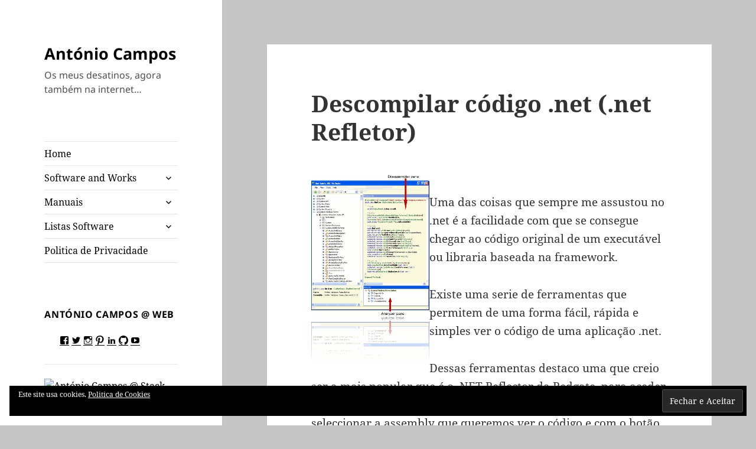

--- FILE ---
content_type: text/html; charset=UTF-8
request_url: https://antoniocampos.net/2009/12/10/descompilar-cdigo-net-net-refletor/
body_size: 19171
content:
<!DOCTYPE html>
<html lang="pt-PT" class="no-js">
<head>
	<meta charset="UTF-8">
	<meta name="viewport" content="width=device-width, initial-scale=1.0">
	<link rel="profile" href="https://gmpg.org/xfn/11">
	<link rel="pingback" href="https://antoniocampos.net/xmlrpc.php">
	<script>
(function(html){html.className = html.className.replace(/\bno-js\b/,'js')})(document.documentElement);
//# sourceURL=twentyfifteen_javascript_detection
</script>
<meta name='robots' content='index, follow, max-image-preview:large, max-snippet:-1, max-video-preview:-1' />
<!-- Google tag (gtag.js) consent mode dataLayer added by Site Kit -->
<script id="google_gtagjs-js-consent-mode-data-layer">
window.dataLayer = window.dataLayer || [];function gtag(){dataLayer.push(arguments);}
gtag('consent', 'default', {"ad_personalization":"denied","ad_storage":"denied","ad_user_data":"denied","analytics_storage":"denied","functionality_storage":"denied","security_storage":"denied","personalization_storage":"denied","region":["AT","BE","BG","CH","CY","CZ","DE","DK","EE","ES","FI","FR","GB","GR","HR","HU","IE","IS","IT","LI","LT","LU","LV","MT","NL","NO","PL","PT","RO","SE","SI","SK"],"wait_for_update":500});
window._googlesitekitConsentCategoryMap = {"statistics":["analytics_storage"],"marketing":["ad_storage","ad_user_data","ad_personalization"],"functional":["functionality_storage","security_storage"],"preferences":["personalization_storage"]};
window._googlesitekitConsents = {"ad_personalization":"denied","ad_storage":"denied","ad_user_data":"denied","analytics_storage":"denied","functionality_storage":"denied","security_storage":"denied","personalization_storage":"denied","region":["AT","BE","BG","CH","CY","CZ","DE","DK","EE","ES","FI","FR","GB","GR","HR","HU","IE","IS","IT","LI","LT","LU","LV","MT","NL","NO","PL","PT","RO","SE","SI","SK"],"wait_for_update":500};
</script>
<!-- End Google tag (gtag.js) consent mode dataLayer added by Site Kit -->

	<!-- This site is optimized with the Yoast SEO plugin v26.8 - https://yoast.com/product/yoast-seo-wordpress/ -->
	<title>Descompilar código | .net Refletor | Gratis</title>
	<link rel="canonical" href="https://antoniocampos.net/2009/12/10/descompilar-cdigo-net-net-refletor/" />
	<meta property="og:locale" content="pt_PT" />
	<meta property="og:type" content="article" />
	<meta property="og:title" content="Descompilar código | .net Refletor | Gratis" />
	<meta property="og:description" content="Uma das coisas que sempre me assustou no .net é a facilidade com que se consegue chegar ao código original de um executável ou libraria baseada na framework. Existe uma serie de ferramentas que permitem de uma forma fácil, rápida e simples ver o código de uma aplicação .net. Dessas ferramentas destaco uma que creio &hellip; Continuar a ler Descompilar código .net (.net Refletor)" />
	<meta property="og:url" content="https://antoniocampos.net/2009/12/10/descompilar-cdigo-net-net-refletor/" />
	<meta property="og:site_name" content="António Campos" />
	<meta property="article:publisher" content="https://www.facebook.com/jantoniofcampos" />
	<meta property="article:author" content="https://www.facebook.com/jantoniofcampos" />
	<meta property="article:published_time" content="2009-12-10T15:24:51+00:00" />
	<meta property="article:modified_time" content="2009-12-10T15:49:58+00:00" />
	<meta property="og:image" content="http://antoniocampos.net/wp-content/uploads/screenshot_full_screen_thumb.gif" />
	<meta name="author" content="Antonio Campos" />
	<meta name="twitter:card" content="summary_large_image" />
	<meta name="twitter:creator" content="@https://twitter.com/jantoniofcampos/" />
	<meta name="twitter:label1" content="Escrito por" />
	<meta name="twitter:data1" content="Antonio Campos" />
	<meta name="twitter:label2" content="Tempo estimado de leitura" />
	<meta name="twitter:data2" content="1 minuto" />
	<script type="application/ld+json" class="yoast-schema-graph">{"@context":"https://schema.org","@graph":[{"@type":"Article","@id":"https://antoniocampos.net/2009/12/10/descompilar-cdigo-net-net-refletor/#article","isPartOf":{"@id":"https://antoniocampos.net/2009/12/10/descompilar-cdigo-net-net-refletor/"},"author":{"name":"Antonio Campos","@id":"https://antoniocampos.net/#/schema/person/75f237a98f5b35928198cc7328bdceff"},"headline":"Descompilar código .net (.net Refletor)","datePublished":"2009-12-10T15:24:51+00:00","dateModified":"2009-12-10T15:49:58+00:00","mainEntityOfPage":{"@id":"https://antoniocampos.net/2009/12/10/descompilar-cdigo-net-net-refletor/"},"wordCount":175,"publisher":{"@id":"https://antoniocampos.net/#/schema/person/75f237a98f5b35928198cc7328bdceff"},"image":{"@id":"https://antoniocampos.net/2009/12/10/descompilar-cdigo-net-net-refletor/#primaryimage"},"thumbnailUrl":"http://antoniocampos.net/wp-content/uploads/screenshot_full_screen_thumb.gif","keywords":[".net","Manuais","Microsoft"],"articleSection":[".net","Microsoft"],"inLanguage":"pt-PT"},{"@type":"WebPage","@id":"https://antoniocampos.net/2009/12/10/descompilar-cdigo-net-net-refletor/","url":"https://antoniocampos.net/2009/12/10/descompilar-cdigo-net-net-refletor/","name":"Descompilar código | .net Refletor | Gratis","isPartOf":{"@id":"https://antoniocampos.net/#website"},"primaryImageOfPage":{"@id":"https://antoniocampos.net/2009/12/10/descompilar-cdigo-net-net-refletor/#primaryimage"},"image":{"@id":"https://antoniocampos.net/2009/12/10/descompilar-cdigo-net-net-refletor/#primaryimage"},"thumbnailUrl":"http://antoniocampos.net/wp-content/uploads/screenshot_full_screen_thumb.gif","datePublished":"2009-12-10T15:24:51+00:00","dateModified":"2009-12-10T15:49:58+00:00","breadcrumb":{"@id":"https://antoniocampos.net/2009/12/10/descompilar-cdigo-net-net-refletor/#breadcrumb"},"inLanguage":"pt-PT","potentialAction":[{"@type":"ReadAction","target":["https://antoniocampos.net/2009/12/10/descompilar-cdigo-net-net-refletor/"]}]},{"@type":"ImageObject","inLanguage":"pt-PT","@id":"https://antoniocampos.net/2009/12/10/descompilar-cdigo-net-net-refletor/#primaryimage","url":"http://antoniocampos.net/wp-content/uploads/screenshot_full_screen_thumb.gif","contentUrl":"http://antoniocampos.net/wp-content/uploads/screenshot_full_screen_thumb.gif"},{"@type":"BreadcrumbList","@id":"https://antoniocampos.net/2009/12/10/descompilar-cdigo-net-net-refletor/#breadcrumb","itemListElement":[{"@type":"ListItem","position":1,"name":"Início","item":"https://antoniocampos.net/"},{"@type":"ListItem","position":2,"name":"Descompilar código .net (.net Refletor)"}]},{"@type":"WebSite","@id":"https://antoniocampos.net/#website","url":"https://antoniocampos.net/","name":"António Campos","description":"Os meus desatinos, agora também na internet...","publisher":{"@id":"https://antoniocampos.net/#/schema/person/75f237a98f5b35928198cc7328bdceff"},"potentialAction":[{"@type":"SearchAction","target":{"@type":"EntryPoint","urlTemplate":"https://antoniocampos.net/?s={search_term_string}"},"query-input":{"@type":"PropertyValueSpecification","valueRequired":true,"valueName":"search_term_string"}}],"inLanguage":"pt-PT"},{"@type":["Person","Organization"],"@id":"https://antoniocampos.net/#/schema/person/75f237a98f5b35928198cc7328bdceff","name":"Antonio Campos","image":{"@type":"ImageObject","inLanguage":"pt-PT","@id":"https://antoniocampos.net/#/schema/person/image/","url":"https://antoniocampos.net/wp-content/uploads/me.jpg","contentUrl":"https://antoniocampos.net/wp-content/uploads/me.jpg","width":350,"height":350,"caption":"Antonio Campos"},"logo":{"@id":"https://antoniocampos.net/#/schema/person/image/"},"sameAs":["http://antoniocampos.net","https://www.facebook.com/jantoniofcampos","https://www.instagram.com/jantoniofcampos/","https://www.linkedin.com/in/antoniocampos/","https://x.com/https://twitter.com/jantoniofcampos/","https://www.youtube.com/user/jantoniofcampos/"]}]}</script>
	<!-- / Yoast SEO plugin. -->


<link rel='dns-prefetch' href='//www.googletagmanager.com' />
<link rel='dns-prefetch' href='//stats.wp.com' />
<link rel="alternate" type="application/rss+xml" title="António Campos &raquo; Feed" href="https://antoniocampos.net/feed/" />
<link rel="alternate" type="application/rss+xml" title="António Campos &raquo; Feed de comentários" href="https://antoniocampos.net/comments/feed/" />
<link rel="alternate" type="application/rss+xml" title="Feed de comentários de António Campos &raquo; Descompilar código .net (.net Refletor)" href="https://antoniocampos.net/2009/12/10/descompilar-cdigo-net-net-refletor/feed/" />
<link rel="alternate" title="oEmbed (JSON)" type="application/json+oembed" href="https://antoniocampos.net/wp-json/oembed/1.0/embed?url=https%3A%2F%2Fantoniocampos.net%2F2009%2F12%2F10%2Fdescompilar-cdigo-net-net-refletor%2F" />
<link rel="alternate" title="oEmbed (XML)" type="text/xml+oembed" href="https://antoniocampos.net/wp-json/oembed/1.0/embed?url=https%3A%2F%2Fantoniocampos.net%2F2009%2F12%2F10%2Fdescompilar-cdigo-net-net-refletor%2F&#038;format=xml" />
<!-- /ACAMPOS-PLUGIN-HEADER -->
<meta name="verification" content="b5dbda466986da891b3f83270494887c" />
<meta property="fb:pages" content="199630933406990" />
<meta name="theme-color" content="#02050b">
<link rel="icon" sizes="32x32" href="//antoniocampos.net/me32x32.jpg">
<!-- /ACAMPOS-PLUGIN-HEADER -->
<!-- Google Tag Manager -->
<script>(function(w,d,s,l,i){w[l]=w[l]||[];w[l].push({'gtm.start':
new Date().getTime(),event:'gtm.js'});var f=d.getElementsByTagName(s)[0],
j=d.createElement(s),dl=l!='dataLayer'?'&l='+l:'';j.async=true;j.src=
'https://www.googletagmanager.com/gtm.js?id='+i+dl;f.parentNode.insertBefore(j,f);
})(window,document,'script','dataLayer','GTM-2SJ2');</script>
<!-- End Google Tag Manager -->
<!-- VALIDACOES -->
<meta name="msvalidate.01" content="EB1F10806B7D4E0A147104D7A40DDDAA"/>
<meta name="p:domain_verify" content="3dcf93b8f7b99c3ecf8832d323fea9aa"/>
<meta name="google-translate-customization" content="d35b60788fb295fc-c84cdb516f1fc59d-g806b6dbc093dffe3-17"></meta>
<meta name="application-name" content="Blogue António Campos"/><meta name="msapplication-TileColor" content="#000000"/><meta name="msapplication-notification" content="frequency=30;polling-uri=http://notifications.buildmypinnedsite.com/?feed=http://feeds.feedburner.com/AntonioCampos&id=1;polling-uri2=http://notifications.buildmypinnedsite.com/?feed=http://feeds.feedburner.com/AntonioCampos&id=2;polling-uri3=http://notifications.buildmypinnedsite.com/?feed=http://feeds.feedburner.com/AntonioCampos&id=3;polling-uri4=http://notifications.buildmypinnedsite.com/?feed=http://feeds.feedburner.com/AntonioCampos&id=4;polling-uri5=http://notifications.buildmypinnedsite.com/?feed=http://feeds.feedburner.com/AntonioCampos&id=5; cycle=1"/>
<!-- /VALIDACOES --><style id='wp-img-auto-sizes-contain-inline-css'>
img:is([sizes=auto i],[sizes^="auto," i]){contain-intrinsic-size:3000px 1500px}
/*# sourceURL=wp-img-auto-sizes-contain-inline-css */
</style>
<link rel='stylesheet' id='twentyfifteen-jetpack-css' href='https://antoniocampos.net/wp-content/plugins/jetpack/modules/theme-tools/compat/twentyfifteen.css' media='all' />
<link rel='stylesheet' id='jetpack_related-posts-css' href='https://antoniocampos.net/wp-content/plugins/jetpack/modules/related-posts/related-posts.css' media='all' />
<style id='wp-emoji-styles-inline-css'>

	img.wp-smiley, img.emoji {
		display: inline !important;
		border: none !important;
		box-shadow: none !important;
		height: 1em !important;
		width: 1em !important;
		margin: 0 0.07em !important;
		vertical-align: -0.1em !important;
		background: none !important;
		padding: 0 !important;
	}
/*# sourceURL=wp-emoji-styles-inline-css */
</style>
<style id='wp-block-library-inline-css'>
:root{--wp-block-synced-color:#7a00df;--wp-block-synced-color--rgb:122,0,223;--wp-bound-block-color:var(--wp-block-synced-color);--wp-editor-canvas-background:#ddd;--wp-admin-theme-color:#007cba;--wp-admin-theme-color--rgb:0,124,186;--wp-admin-theme-color-darker-10:#006ba1;--wp-admin-theme-color-darker-10--rgb:0,107,160.5;--wp-admin-theme-color-darker-20:#005a87;--wp-admin-theme-color-darker-20--rgb:0,90,135;--wp-admin-border-width-focus:2px}@media (min-resolution:192dpi){:root{--wp-admin-border-width-focus:1.5px}}.wp-element-button{cursor:pointer}:root .has-very-light-gray-background-color{background-color:#eee}:root .has-very-dark-gray-background-color{background-color:#313131}:root .has-very-light-gray-color{color:#eee}:root .has-very-dark-gray-color{color:#313131}:root .has-vivid-green-cyan-to-vivid-cyan-blue-gradient-background{background:linear-gradient(135deg,#00d084,#0693e3)}:root .has-purple-crush-gradient-background{background:linear-gradient(135deg,#34e2e4,#4721fb 50%,#ab1dfe)}:root .has-hazy-dawn-gradient-background{background:linear-gradient(135deg,#faaca8,#dad0ec)}:root .has-subdued-olive-gradient-background{background:linear-gradient(135deg,#fafae1,#67a671)}:root .has-atomic-cream-gradient-background{background:linear-gradient(135deg,#fdd79a,#004a59)}:root .has-nightshade-gradient-background{background:linear-gradient(135deg,#330968,#31cdcf)}:root .has-midnight-gradient-background{background:linear-gradient(135deg,#020381,#2874fc)}:root{--wp--preset--font-size--normal:16px;--wp--preset--font-size--huge:42px}.has-regular-font-size{font-size:1em}.has-larger-font-size{font-size:2.625em}.has-normal-font-size{font-size:var(--wp--preset--font-size--normal)}.has-huge-font-size{font-size:var(--wp--preset--font-size--huge)}:root .has-text-align-center{text-align:center}:root .has-text-align-left{text-align:left}:root .has-text-align-right{text-align:right}.has-fit-text{white-space:nowrap!important}#end-resizable-editor-section{display:none}.aligncenter{clear:both}.items-justified-left{justify-content:flex-start}.items-justified-center{justify-content:center}.items-justified-right{justify-content:flex-end}.items-justified-space-between{justify-content:space-between}.screen-reader-text{word-wrap:normal!important;border:0;clip-path:inset(50%);height:1px;margin:-1px;overflow:hidden;padding:0;position:absolute;width:1px}.screen-reader-text:focus{background-color:#ddd;clip-path:none;color:#444;display:block;font-size:1em;height:auto;left:5px;line-height:normal;padding:15px 23px 14px;text-decoration:none;top:5px;width:auto;z-index:100000}html :where(.has-border-color){border-style:solid}html :where([style*=border-top-color]){border-top-style:solid}html :where([style*=border-right-color]){border-right-style:solid}html :where([style*=border-bottom-color]){border-bottom-style:solid}html :where([style*=border-left-color]){border-left-style:solid}html :where([style*=border-width]){border-style:solid}html :where([style*=border-top-width]){border-top-style:solid}html :where([style*=border-right-width]){border-right-style:solid}html :where([style*=border-bottom-width]){border-bottom-style:solid}html :where([style*=border-left-width]){border-left-style:solid}html :where(img[class*=wp-image-]){height:auto;max-width:100%}:where(figure){margin:0 0 1em}html :where(.is-position-sticky){--wp-admin--admin-bar--position-offset:var(--wp-admin--admin-bar--height,0px)}@media screen and (max-width:600px){html :where(.is-position-sticky){--wp-admin--admin-bar--position-offset:0px}}

/*# sourceURL=wp-block-library-inline-css */
</style><style id='wp-block-page-list-inline-css'>
.wp-block-navigation .wp-block-page-list{align-items:var(--navigation-layout-align,initial);background-color:inherit;display:flex;flex-direction:var(--navigation-layout-direction,initial);flex-wrap:var(--navigation-layout-wrap,wrap);justify-content:var(--navigation-layout-justify,initial)}.wp-block-navigation .wp-block-navigation-item{background-color:inherit}.wp-block-page-list{box-sizing:border-box}
/*# sourceURL=https://antoniocampos.net/wp-content/plugins/gutenberg/build/styles/block-library/page-list/style.min.css */
</style>
<style id='global-styles-inline-css'>
:root{--wp--preset--aspect-ratio--square: 1;--wp--preset--aspect-ratio--4-3: 4/3;--wp--preset--aspect-ratio--3-4: 3/4;--wp--preset--aspect-ratio--3-2: 3/2;--wp--preset--aspect-ratio--2-3: 2/3;--wp--preset--aspect-ratio--16-9: 16/9;--wp--preset--aspect-ratio--9-16: 9/16;--wp--preset--color--black: #000000;--wp--preset--color--cyan-bluish-gray: #abb8c3;--wp--preset--color--white: #fff;--wp--preset--color--pale-pink: #f78da7;--wp--preset--color--vivid-red: #cf2e2e;--wp--preset--color--luminous-vivid-orange: #ff6900;--wp--preset--color--luminous-vivid-amber: #fcb900;--wp--preset--color--light-green-cyan: #7bdcb5;--wp--preset--color--vivid-green-cyan: #00d084;--wp--preset--color--pale-cyan-blue: #8ed1fc;--wp--preset--color--vivid-cyan-blue: #0693e3;--wp--preset--color--vivid-purple: #9b51e0;--wp--preset--color--dark-gray: #111;--wp--preset--color--light-gray: #f1f1f1;--wp--preset--color--yellow: #f4ca16;--wp--preset--color--dark-brown: #352712;--wp--preset--color--medium-pink: #e53b51;--wp--preset--color--light-pink: #ffe5d1;--wp--preset--color--dark-purple: #2e2256;--wp--preset--color--purple: #674970;--wp--preset--color--blue-gray: #22313f;--wp--preset--color--bright-blue: #55c3dc;--wp--preset--color--light-blue: #e9f2f9;--wp--preset--gradient--vivid-cyan-blue-to-vivid-purple: linear-gradient(135deg,rgb(6,147,227) 0%,rgb(155,81,224) 100%);--wp--preset--gradient--light-green-cyan-to-vivid-green-cyan: linear-gradient(135deg,rgb(122,220,180) 0%,rgb(0,208,130) 100%);--wp--preset--gradient--luminous-vivid-amber-to-luminous-vivid-orange: linear-gradient(135deg,rgb(252,185,0) 0%,rgb(255,105,0) 100%);--wp--preset--gradient--luminous-vivid-orange-to-vivid-red: linear-gradient(135deg,rgb(255,105,0) 0%,rgb(207,46,46) 100%);--wp--preset--gradient--very-light-gray-to-cyan-bluish-gray: linear-gradient(135deg,rgb(238,238,238) 0%,rgb(169,184,195) 100%);--wp--preset--gradient--cool-to-warm-spectrum: linear-gradient(135deg,rgb(74,234,220) 0%,rgb(151,120,209) 20%,rgb(207,42,186) 40%,rgb(238,44,130) 60%,rgb(251,105,98) 80%,rgb(254,248,76) 100%);--wp--preset--gradient--blush-light-purple: linear-gradient(135deg,rgb(255,206,236) 0%,rgb(152,150,240) 100%);--wp--preset--gradient--blush-bordeaux: linear-gradient(135deg,rgb(254,205,165) 0%,rgb(254,45,45) 50%,rgb(107,0,62) 100%);--wp--preset--gradient--luminous-dusk: linear-gradient(135deg,rgb(255,203,112) 0%,rgb(199,81,192) 50%,rgb(65,88,208) 100%);--wp--preset--gradient--pale-ocean: linear-gradient(135deg,rgb(255,245,203) 0%,rgb(182,227,212) 50%,rgb(51,167,181) 100%);--wp--preset--gradient--electric-grass: linear-gradient(135deg,rgb(202,248,128) 0%,rgb(113,206,126) 100%);--wp--preset--gradient--midnight: linear-gradient(135deg,rgb(2,3,129) 0%,rgb(40,116,252) 100%);--wp--preset--gradient--dark-gray-gradient-gradient: linear-gradient(90deg, rgba(17,17,17,1) 0%, rgba(42,42,42,1) 100%);--wp--preset--gradient--light-gray-gradient: linear-gradient(90deg, rgba(241,241,241,1) 0%, rgba(215,215,215,1) 100%);--wp--preset--gradient--white-gradient: linear-gradient(90deg, rgba(255,255,255,1) 0%, rgba(230,230,230,1) 100%);--wp--preset--gradient--yellow-gradient: linear-gradient(90deg, rgba(244,202,22,1) 0%, rgba(205,168,10,1) 100%);--wp--preset--gradient--dark-brown-gradient: linear-gradient(90deg, rgba(53,39,18,1) 0%, rgba(91,67,31,1) 100%);--wp--preset--gradient--medium-pink-gradient: linear-gradient(90deg, rgba(229,59,81,1) 0%, rgba(209,28,51,1) 100%);--wp--preset--gradient--light-pink-gradient: linear-gradient(90deg, rgba(255,229,209,1) 0%, rgba(255,200,158,1) 100%);--wp--preset--gradient--dark-purple-gradient: linear-gradient(90deg, rgba(46,34,86,1) 0%, rgba(66,48,123,1) 100%);--wp--preset--gradient--purple-gradient: linear-gradient(90deg, rgba(103,73,112,1) 0%, rgba(131,93,143,1) 100%);--wp--preset--gradient--blue-gray-gradient: linear-gradient(90deg, rgba(34,49,63,1) 0%, rgba(52,75,96,1) 100%);--wp--preset--gradient--bright-blue-gradient: linear-gradient(90deg, rgba(85,195,220,1) 0%, rgba(43,180,211,1) 100%);--wp--preset--gradient--light-blue-gradient: linear-gradient(90deg, rgba(233,242,249,1) 0%, rgba(193,218,238,1) 100%);--wp--preset--font-size--small: 13px;--wp--preset--font-size--medium: 20px;--wp--preset--font-size--large: 36px;--wp--preset--font-size--x-large: 42px;--wp--preset--spacing--20: 0.44rem;--wp--preset--spacing--30: 0.67rem;--wp--preset--spacing--40: 1rem;--wp--preset--spacing--50: 1.5rem;--wp--preset--spacing--60: 2.25rem;--wp--preset--spacing--70: 3.38rem;--wp--preset--spacing--80: 5.06rem;--wp--preset--shadow--natural: 6px 6px 9px rgba(0, 0, 0, 0.2);--wp--preset--shadow--deep: 12px 12px 50px rgba(0, 0, 0, 0.4);--wp--preset--shadow--sharp: 6px 6px 0px rgba(0, 0, 0, 0.2);--wp--preset--shadow--outlined: 6px 6px 0px -3px rgb(255, 255, 255), 6px 6px rgb(0, 0, 0);--wp--preset--shadow--crisp: 6px 6px 0px rgb(0, 0, 0);}:where(body) { margin: 0; }:where(.is-layout-flex){gap: 0.5em;}:where(.is-layout-grid){gap: 0.5em;}body .is-layout-flex{display: flex;}.is-layout-flex{flex-wrap: wrap;align-items: center;}.is-layout-flex > :is(*, div){margin: 0;}body .is-layout-grid{display: grid;}.is-layout-grid > :is(*, div){margin: 0;}body{padding-top: 0px;padding-right: 0px;padding-bottom: 0px;padding-left: 0px;}a:where(:not(.wp-element-button)){text-decoration: underline;}:root :where(.wp-element-button, .wp-block-button__link){background-color: #32373c;border-width: 0;color: #fff;font-family: inherit;font-size: inherit;font-style: inherit;font-weight: inherit;letter-spacing: inherit;line-height: inherit;padding-top: calc(0.667em + 2px);padding-right: calc(1.333em + 2px);padding-bottom: calc(0.667em + 2px);padding-left: calc(1.333em + 2px);text-decoration: none;text-transform: inherit;}.has-black-color{color: var(--wp--preset--color--black) !important;}.has-cyan-bluish-gray-color{color: var(--wp--preset--color--cyan-bluish-gray) !important;}.has-white-color{color: var(--wp--preset--color--white) !important;}.has-pale-pink-color{color: var(--wp--preset--color--pale-pink) !important;}.has-vivid-red-color{color: var(--wp--preset--color--vivid-red) !important;}.has-luminous-vivid-orange-color{color: var(--wp--preset--color--luminous-vivid-orange) !important;}.has-luminous-vivid-amber-color{color: var(--wp--preset--color--luminous-vivid-amber) !important;}.has-light-green-cyan-color{color: var(--wp--preset--color--light-green-cyan) !important;}.has-vivid-green-cyan-color{color: var(--wp--preset--color--vivid-green-cyan) !important;}.has-pale-cyan-blue-color{color: var(--wp--preset--color--pale-cyan-blue) !important;}.has-vivid-cyan-blue-color{color: var(--wp--preset--color--vivid-cyan-blue) !important;}.has-vivid-purple-color{color: var(--wp--preset--color--vivid-purple) !important;}.has-dark-gray-color{color: var(--wp--preset--color--dark-gray) !important;}.has-light-gray-color{color: var(--wp--preset--color--light-gray) !important;}.has-yellow-color{color: var(--wp--preset--color--yellow) !important;}.has-dark-brown-color{color: var(--wp--preset--color--dark-brown) !important;}.has-medium-pink-color{color: var(--wp--preset--color--medium-pink) !important;}.has-light-pink-color{color: var(--wp--preset--color--light-pink) !important;}.has-dark-purple-color{color: var(--wp--preset--color--dark-purple) !important;}.has-purple-color{color: var(--wp--preset--color--purple) !important;}.has-blue-gray-color{color: var(--wp--preset--color--blue-gray) !important;}.has-bright-blue-color{color: var(--wp--preset--color--bright-blue) !important;}.has-light-blue-color{color: var(--wp--preset--color--light-blue) !important;}.has-black-background-color{background-color: var(--wp--preset--color--black) !important;}.has-cyan-bluish-gray-background-color{background-color: var(--wp--preset--color--cyan-bluish-gray) !important;}.has-white-background-color{background-color: var(--wp--preset--color--white) !important;}.has-pale-pink-background-color{background-color: var(--wp--preset--color--pale-pink) !important;}.has-vivid-red-background-color{background-color: var(--wp--preset--color--vivid-red) !important;}.has-luminous-vivid-orange-background-color{background-color: var(--wp--preset--color--luminous-vivid-orange) !important;}.has-luminous-vivid-amber-background-color{background-color: var(--wp--preset--color--luminous-vivid-amber) !important;}.has-light-green-cyan-background-color{background-color: var(--wp--preset--color--light-green-cyan) !important;}.has-vivid-green-cyan-background-color{background-color: var(--wp--preset--color--vivid-green-cyan) !important;}.has-pale-cyan-blue-background-color{background-color: var(--wp--preset--color--pale-cyan-blue) !important;}.has-vivid-cyan-blue-background-color{background-color: var(--wp--preset--color--vivid-cyan-blue) !important;}.has-vivid-purple-background-color{background-color: var(--wp--preset--color--vivid-purple) !important;}.has-dark-gray-background-color{background-color: var(--wp--preset--color--dark-gray) !important;}.has-light-gray-background-color{background-color: var(--wp--preset--color--light-gray) !important;}.has-yellow-background-color{background-color: var(--wp--preset--color--yellow) !important;}.has-dark-brown-background-color{background-color: var(--wp--preset--color--dark-brown) !important;}.has-medium-pink-background-color{background-color: var(--wp--preset--color--medium-pink) !important;}.has-light-pink-background-color{background-color: var(--wp--preset--color--light-pink) !important;}.has-dark-purple-background-color{background-color: var(--wp--preset--color--dark-purple) !important;}.has-purple-background-color{background-color: var(--wp--preset--color--purple) !important;}.has-blue-gray-background-color{background-color: var(--wp--preset--color--blue-gray) !important;}.has-bright-blue-background-color{background-color: var(--wp--preset--color--bright-blue) !important;}.has-light-blue-background-color{background-color: var(--wp--preset--color--light-blue) !important;}.has-black-border-color{border-color: var(--wp--preset--color--black) !important;}.has-cyan-bluish-gray-border-color{border-color: var(--wp--preset--color--cyan-bluish-gray) !important;}.has-white-border-color{border-color: var(--wp--preset--color--white) !important;}.has-pale-pink-border-color{border-color: var(--wp--preset--color--pale-pink) !important;}.has-vivid-red-border-color{border-color: var(--wp--preset--color--vivid-red) !important;}.has-luminous-vivid-orange-border-color{border-color: var(--wp--preset--color--luminous-vivid-orange) !important;}.has-luminous-vivid-amber-border-color{border-color: var(--wp--preset--color--luminous-vivid-amber) !important;}.has-light-green-cyan-border-color{border-color: var(--wp--preset--color--light-green-cyan) !important;}.has-vivid-green-cyan-border-color{border-color: var(--wp--preset--color--vivid-green-cyan) !important;}.has-pale-cyan-blue-border-color{border-color: var(--wp--preset--color--pale-cyan-blue) !important;}.has-vivid-cyan-blue-border-color{border-color: var(--wp--preset--color--vivid-cyan-blue) !important;}.has-vivid-purple-border-color{border-color: var(--wp--preset--color--vivid-purple) !important;}.has-dark-gray-border-color{border-color: var(--wp--preset--color--dark-gray) !important;}.has-light-gray-border-color{border-color: var(--wp--preset--color--light-gray) !important;}.has-yellow-border-color{border-color: var(--wp--preset--color--yellow) !important;}.has-dark-brown-border-color{border-color: var(--wp--preset--color--dark-brown) !important;}.has-medium-pink-border-color{border-color: var(--wp--preset--color--medium-pink) !important;}.has-light-pink-border-color{border-color: var(--wp--preset--color--light-pink) !important;}.has-dark-purple-border-color{border-color: var(--wp--preset--color--dark-purple) !important;}.has-purple-border-color{border-color: var(--wp--preset--color--purple) !important;}.has-blue-gray-border-color{border-color: var(--wp--preset--color--blue-gray) !important;}.has-bright-blue-border-color{border-color: var(--wp--preset--color--bright-blue) !important;}.has-light-blue-border-color{border-color: var(--wp--preset--color--light-blue) !important;}.has-vivid-cyan-blue-to-vivid-purple-gradient-background{background: var(--wp--preset--gradient--vivid-cyan-blue-to-vivid-purple) !important;}.has-light-green-cyan-to-vivid-green-cyan-gradient-background{background: var(--wp--preset--gradient--light-green-cyan-to-vivid-green-cyan) !important;}.has-luminous-vivid-amber-to-luminous-vivid-orange-gradient-background{background: var(--wp--preset--gradient--luminous-vivid-amber-to-luminous-vivid-orange) !important;}.has-luminous-vivid-orange-to-vivid-red-gradient-background{background: var(--wp--preset--gradient--luminous-vivid-orange-to-vivid-red) !important;}.has-very-light-gray-to-cyan-bluish-gray-gradient-background{background: var(--wp--preset--gradient--very-light-gray-to-cyan-bluish-gray) !important;}.has-cool-to-warm-spectrum-gradient-background{background: var(--wp--preset--gradient--cool-to-warm-spectrum) !important;}.has-blush-light-purple-gradient-background{background: var(--wp--preset--gradient--blush-light-purple) !important;}.has-blush-bordeaux-gradient-background{background: var(--wp--preset--gradient--blush-bordeaux) !important;}.has-luminous-dusk-gradient-background{background: var(--wp--preset--gradient--luminous-dusk) !important;}.has-pale-ocean-gradient-background{background: var(--wp--preset--gradient--pale-ocean) !important;}.has-electric-grass-gradient-background{background: var(--wp--preset--gradient--electric-grass) !important;}.has-midnight-gradient-background{background: var(--wp--preset--gradient--midnight) !important;}.has-dark-gray-gradient-gradient-gradient-background{background: var(--wp--preset--gradient--dark-gray-gradient-gradient) !important;}.has-light-gray-gradient-gradient-background{background: var(--wp--preset--gradient--light-gray-gradient) !important;}.has-white-gradient-gradient-background{background: var(--wp--preset--gradient--white-gradient) !important;}.has-yellow-gradient-gradient-background{background: var(--wp--preset--gradient--yellow-gradient) !important;}.has-dark-brown-gradient-gradient-background{background: var(--wp--preset--gradient--dark-brown-gradient) !important;}.has-medium-pink-gradient-gradient-background{background: var(--wp--preset--gradient--medium-pink-gradient) !important;}.has-light-pink-gradient-gradient-background{background: var(--wp--preset--gradient--light-pink-gradient) !important;}.has-dark-purple-gradient-gradient-background{background: var(--wp--preset--gradient--dark-purple-gradient) !important;}.has-purple-gradient-gradient-background{background: var(--wp--preset--gradient--purple-gradient) !important;}.has-blue-gray-gradient-gradient-background{background: var(--wp--preset--gradient--blue-gray-gradient) !important;}.has-bright-blue-gradient-gradient-background{background: var(--wp--preset--gradient--bright-blue-gradient) !important;}.has-light-blue-gradient-gradient-background{background: var(--wp--preset--gradient--light-blue-gradient) !important;}.has-small-font-size{font-size: var(--wp--preset--font-size--small) !important;}.has-medium-font-size{font-size: var(--wp--preset--font-size--medium) !important;}.has-large-font-size{font-size: var(--wp--preset--font-size--large) !important;}.has-x-large-font-size{font-size: var(--wp--preset--font-size--x-large) !important;}
/*# sourceURL=global-styles-inline-css */
</style>

<style id='classic-theme-styles-inline-css'>
.wp-block-button__link{background-color:#32373c;border-radius:9999px;box-shadow:none;color:#fff;font-size:1.125em;padding:calc(.667em + 2px) calc(1.333em + 2px);text-decoration:none}.wp-block-file__button{background:#32373c;color:#fff}.wp-block-accordion-heading{margin:0}.wp-block-accordion-heading__toggle{background-color:inherit!important;color:inherit!important}.wp-block-accordion-heading__toggle:not(:focus-visible){outline:none}.wp-block-accordion-heading__toggle:focus,.wp-block-accordion-heading__toggle:hover{background-color:inherit!important;border:none;box-shadow:none;color:inherit;padding:var(--wp--preset--spacing--20,1em) 0;text-decoration:none}.wp-block-accordion-heading__toggle:focus-visible{outline:auto;outline-offset:0}
/*# sourceURL=https://antoniocampos.net/wp-content/plugins/gutenberg/build/styles/block-library/classic.min.css */
</style>
<link rel='stylesheet' id='twentyfifteen-fonts-css' href='https://antoniocampos.net/wp-content/themes/twentyfifteen/assets/fonts/noto-sans-plus-noto-serif-plus-inconsolata.css' media='all' />
<link rel='stylesheet' id='genericons-css' href='https://antoniocampos.net/wp-content/plugins/jetpack/_inc/genericons/genericons/genericons.css' media='all' />
<link rel='stylesheet' id='twentyfifteen-style-css' href='https://antoniocampos.net/wp-content/themes/twentyfifteen/style.css' media='all' />
<style id='twentyfifteen-style-inline-css'>

		/* Custom Sidebar Text Color */
		.site-title a,
		.site-description,
		.secondary-toggle:before {
			color: #000000;
		}

		.site-title a:hover,
		.site-title a:focus {
			color: rgba( 0, 0, 0, 0.7);
		}

		.secondary-toggle {
			border-color: rgba( 0, 0, 0, 0.1);
		}

		.secondary-toggle:hover,
		.secondary-toggle:focus {
			border-color: rgba( 0, 0, 0, 0.3);
		}

		.site-title a {
			outline-color: rgba( 0, 0, 0, 0.3);
		}

		@media screen and (min-width: 59.6875em) {
			.secondary a,
			.dropdown-toggle:after,
			.widget-title,
			.widget blockquote cite,
			.widget blockquote small {
				color: #000000;
			}

			.widget button,
			.widget input[type="button"],
			.widget input[type="reset"],
			.widget input[type="submit"],
			.widget_calendar tbody a {
				background-color: #000000;
			}

			.textwidget a {
				border-color: #000000;
			}

			.secondary a:hover,
			.secondary a:focus,
			.main-navigation .menu-item-description,
			.widget,
			.widget blockquote,
			.widget .wp-caption-text,
			.widget .gallery-caption {
				color: rgba( 0, 0, 0, 0.7);
			}

			.widget button:hover,
			.widget button:focus,
			.widget input[type="button"]:hover,
			.widget input[type="button"]:focus,
			.widget input[type="reset"]:hover,
			.widget input[type="reset"]:focus,
			.widget input[type="submit"]:hover,
			.widget input[type="submit"]:focus,
			.widget_calendar tbody a:hover,
			.widget_calendar tbody a:focus {
				background-color: rgba( 0, 0, 0, 0.7);
			}

			.widget blockquote {
				border-color: rgba( 0, 0, 0, 0.7);
			}

			.main-navigation ul,
			.main-navigation li,
			.secondary-toggle,
			.widget input,
			.widget textarea,
			.widget table,
			.widget th,
			.widget td,
			.widget pre,
			.widget li,
			.widget_categories .children,
			.widget_nav_menu .sub-menu,
			.widget_pages .children,
			.widget abbr[title] {
				border-color: rgba( 0, 0, 0, 0.1);
			}

			.dropdown-toggle:hover,
			.dropdown-toggle:focus,
			.widget hr {
				background-color: rgba( 0, 0, 0, 0.1);
			}

			.widget input:focus,
			.widget textarea:focus {
				border-color: rgba( 0, 0, 0, 0.3);
			}

			.sidebar a:focus,
			.dropdown-toggle:focus {
				outline-color: rgba( 0, 0, 0, 0.3);
			}
		}
	
/*# sourceURL=twentyfifteen-style-inline-css */
</style>
<link rel='stylesheet' id='twentyfifteen-block-style-css' href='https://antoniocampos.net/wp-content/themes/twentyfifteen/css/blocks.css' media='all' />
<link rel='stylesheet' id='sharedaddy-css' href='https://antoniocampos.net/wp-content/plugins/jetpack/modules/sharedaddy/sharing.css' media='all' />
<link rel='stylesheet' id='social-logos-css' href='https://antoniocampos.net/wp-content/plugins/jetpack/_inc/social-logos/social-logos.min.css' media='all' />
<script id="jetpack_related-posts-js-extra">
var related_posts_js_options = {"post_heading":"h4"};
//# sourceURL=jetpack_related-posts-js-extra
</script>

<script src="https://antoniocampos.net/wp-includes/js/jquery/jquery.min.js" id="jquery-core-js"></script>

<script id="twentyfifteen-script-js-extra">
var screenReaderText = {"expand":"\u003Cspan class=\"screen-reader-text\"\u003Eexpandir submenu\u003C/span\u003E","collapse":"\u003Cspan class=\"screen-reader-text\"\u003Efechar submenu\u003C/span\u003E"};
//# sourceURL=twentyfifteen-script-js-extra
</script>


<!-- Google tag (gtag.js) snippet added by Site Kit -->
<!-- Google Analytics snippet added by Site Kit -->
<script src="https://www.googletagmanager.com/gtag/js?id=G-ZJZJG7DBGG" id="google_gtagjs-js" async></script>
<script id="google_gtagjs-js-after">
window.dataLayer = window.dataLayer || [];function gtag(){dataLayer.push(arguments);}
gtag("set","linker",{"domains":["antoniocampos.net"]});
gtag("js", new Date());
gtag("set", "developer_id.dZTNiMT", true);
gtag("config", "G-ZJZJG7DBGG", {"googlesitekit_post_type":"post"});
//# sourceURL=google_gtagjs-js-after
</script>
<link rel="https://api.w.org/" href="https://antoniocampos.net/wp-json/" /><link rel="alternate" title="JSON" type="application/json" href="https://antoniocampos.net/wp-json/wp/v2/posts/583" /><link rel="EditURI" type="application/rsd+xml" title="RSD" href="https://antoniocampos.net/xmlrpc.php?rsd" />
<link rel='shortlink' href='https://wp.me/p1X2x6-9p' />
 <!-- adsense --> <script async src="//pagead2.googlesyndication.com/pagead/js/adsbygoogle.js"></script>
        <script>
             (adsbygoogle = window.adsbygoogle || []).push({
                  google_ad_client: "ca-pub-6268312390485007",
                  enable_page_level_ads: true
             });
        </script> <!-- /adsense -->
<!-- TradeDoubler site verification 3022529 --><meta name="generator" content="Site Kit by Google 1.170.0" />	<style>img#wpstats{display:none}</style>
		
<!-- Google AdSense meta tags added by Site Kit -->
<meta name="google-adsense-platform-account" content="ca-host-pub-2644536267352236">
<meta name="google-adsense-platform-domain" content="sitekit.withgoogle.com">
<!-- End Google AdSense meta tags added by Site Kit -->
<style id="custom-background-css">
body.custom-background { background-color: #c6c6c6; }
</style>
	<link rel="amphtml" href="https://antoniocampos.net/2009/12/10/descompilar-cdigo-net-net-refletor/?amp=1"><link rel="icon" href="https://antoniocampos.net/wp-content/uploads/cropped-me-32x32.jpg" sizes="32x32" />
<link rel="icon" href="https://antoniocampos.net/wp-content/uploads/cropped-me-192x192.jpg" sizes="192x192" />
<link rel="apple-touch-icon" href="https://antoniocampos.net/wp-content/uploads/cropped-me-180x180.jpg" />
<meta name="msapplication-TileImage" content="https://antoniocampos.net/wp-content/uploads/cropped-me-270x270.jpg" />
<link rel='stylesheet' id='eu-cookie-law-style-css' href='https://antoniocampos.net/wp-content/plugins/jetpack/modules/widgets/eu-cookie-law/style.css' media='all' />
</head>

<body class="wp-singular post-template-default single single-post postid-583 single-format-standard custom-background wp-embed-responsive wp-theme-twentyfifteen">
<div id="page" class="hfeed site">
	<a class="skip-link screen-reader-text" href="#content">
		Saltar para o conteúdo	</a>

	<div id="sidebar" class="sidebar">
		<header id="masthead" class="site-header">
			<div class="site-branding">
									<p class="site-title"><a href="https://antoniocampos.net/" rel="home" >António Campos</a></p>
										<p class="site-description">Os meus desatinos, agora também na internet&#8230;</p>
				
				<button class="secondary-toggle">Menu e widgets</button>
			</div><!-- .site-branding -->
		</header><!-- .site-header -->

			<div id="secondary" class="secondary">

					<nav id="site-navigation" class="main-navigation">
				<div class="menu-menutopo-container"><ul id="menu-menutopo" class="nav-menu"><li id="menu-item-976" class="menu-item menu-item-type-custom menu-item-object-custom menu-item-home menu-item-976"><a href="https://antoniocampos.net" title="Voltar à HomePage">Home</a></li>
<li id="menu-item-977" class="menu-item menu-item-type-post_type menu-item-object-page menu-item-has-children menu-item-977"><a href="https://antoniocampos.net/software-works/">Software and Works</a>
<ul class="sub-menu">
	<li id="menu-item-1306" class="menu-item menu-item-type-post_type menu-item-object-page menu-item-1306"><a href="https://antoniocampos.net/software-works/portugal-procurar-dados-nif/">Procurar dados NIF Português</a></li>
	<li id="menu-item-1285" class="menu-item menu-item-type-post_type menu-item-object-page menu-item-1285"><a href="https://antoniocampos.net/software-works/calculadora-de-prestacoes-emprestimo/">Calculadora de Prestações Fixas para Empréstimo</a></li>
	<li id="menu-item-1272" class="menu-item menu-item-type-post_type menu-item-object-page menu-item-1272"><a href="https://antoniocampos.net/software-works/obter-hash-md5/">Obter Hash MD5</a></li>
	<li id="menu-item-1273" class="menu-item menu-item-type-post_type menu-item-object-page menu-item-1273"><a href="https://antoniocampos.net/software-works/php-show-request-headers/">PHP Show Request Headers</a></li>
	<li id="menu-item-978" class="menu-item menu-item-type-post_type menu-item-object-page menu-item-978"><a href="https://antoniocampos.net/software-works/windows-7-oem-info-editor/">Windows 7, 8 e 10 Oem Information Editor</a></li>
	<li id="menu-item-979" class="menu-item menu-item-type-post_type menu-item-object-page menu-item-979"><a href="https://antoniocampos.net/software-works/windows-change-registered-organization-and-registered-owner/">Windows Registered Owner Editor</a></li>
	<li id="menu-item-980" class="menu-item menu-item-type-post_type menu-item-object-page menu-item-980"><a href="https://antoniocampos.net/software-works/ac-screenshot/">AC ScreenShot</a></li>
	<li id="menu-item-981" class="menu-item menu-item-type-post_type menu-item-object-page menu-item-981"><a href="https://antoniocampos.net/software-works/windows-key-finder/">Windows Key Finder</a></li>
	<li id="menu-item-982" class="menu-item menu-item-type-post_type menu-item-object-page menu-item-982"><a href="https://antoniocampos.net/software-works/programa-roubar-imagens-do-windows-live-messenger/">Imagens Live Messenger</a></li>
	<li id="menu-item-983" class="menu-item menu-item-type-post_type menu-item-object-page menu-item-983"><a href="https://antoniocampos.net/software-works/scripts-php-vrios/">Scripts PHP (Vários)</a></li>
	<li id="menu-item-984" class="menu-item menu-item-type-post_type menu-item-object-page menu-item-984"><a href="https://antoniocampos.net/software-works/wordpress-works/">WordPress (Vários)</a></li>
	<li id="menu-item-985" class="menu-item menu-item-type-post_type menu-item-object-page menu-item-985"><a href="https://antoniocampos.net/software-works/wordpress-actualizacao-automatica/">WordPress Actualização Automática</a></li>
	<li id="menu-item-986" class="menu-item menu-item-type-post_type menu-item-object-page menu-item-986"><a href="https://antoniocampos.net/software-works/lista-latin-html-entities/">Lista – Latin HTML Entities</a></li>
	<li id="menu-item-987" class="menu-item menu-item-type-post_type menu-item-object-page menu-item-987"><a href="https://antoniocampos.net/software-works/how-to-collection/">how to collection</a></li>
</ul>
</li>
<li id="menu-item-988" class="menu-item menu-item-type-post_type menu-item-object-page menu-item-has-children menu-item-988"><a href="https://antoniocampos.net/manuais/">Manuais</a>
<ul class="sub-menu">
	<li id="menu-item-989" class="menu-item menu-item-type-post_type menu-item-object-page menu-item-989"><a href="https://antoniocampos.net/manuais/criar-mquina-virtual-com-o-virtualbox/">Como criar uma máquina Virtual com o VirtualBox em Windows</a></li>
</ul>
</li>
<li id="menu-item-990" class="menu-item menu-item-type-post_type menu-item-object-page menu-item-has-children menu-item-990"><a href="https://antoniocampos.net/listas-software/">Listas Software</a>
<ul class="sub-menu">
	<li id="menu-item-991" class="menu-item menu-item-type-post_type menu-item-object-page menu-item-991"><a href="https://antoniocampos.net/listas-software/software-gratuito/">Software Gratuito</a></li>
	<li id="menu-item-992" class="menu-item menu-item-type-post_type menu-item-object-page menu-item-992"><a href="https://antoniocampos.net/listas-software/windows-gratuito/">Windows (não Microsoft)</a></li>
</ul>
</li>
<li id="menu-item-998" class="menu-item menu-item-type-post_type menu-item-object-page menu-item-privacy-policy menu-item-998"><a rel="privacy-policy" href="https://antoniocampos.net/politica-de-privacidade/">Politica de Privacidade</a></li>
</ul></div>			</nav><!-- .main-navigation -->
		
		
					<div id="widget-area" class="widget-area" role="complementary">
				<aside id="custom_html-4" class="widget_text widget widget_custom_html"><h2 class="widget-title">António Campos @ Web</h2><div class="textwidget custom-html-widget"><ul>
<li style="display:inline;text-decoration:none;"><a href="https://www.facebook.com/jantoniofcampos/" class="genericon genericon-facebook" target="_blank"><span class="screen-reader-text">Ver o perfil de Antonio Campos ’s no Facebook</span></a></li>
<li style="display:inline;text-decoration:none;"><a href="https://twitter.com/jantoniofcampos/" class="genericon genericon-twitter" target="_blank"><span class="screen-reader-text">Ver o perfil de Antonio Campos ’s no Twitter</span></a></li>
<li style="display:inline;text-decoration:none;"><a href="https://www.instagram.com/jantoniofcampos/" class="genericon genericon-instagram" target="_blank"><span class="screen-reader-text">Ver o perfil de Antonio Campos ’s no Instagram</span></a></li>
<li style="display:inline;text-decoration:none;"><a href="https://www.pinterest.com/antoniocampos/" class="genericon genericon-pinterest" target="_blank"><span class="screen-reader-text">Ver o perfil de Antonio Campos ’s no  Pinterest</span></a></li>
<li style="display:inline;text-decoration:none;"><a href="https://www.linkedin.com/in/antoniocampos/" class="genericon genericon-linkedin" target="_blank"><span class="screen-reader-text">Ver o perfil de Antonio Campos ’s no LinkedIn</span></a></li>
<li style="display:inline;text-decoration:none;"><a href="https://github.com/antoniocampos/" class="genericon genericon-github" target="_blank"><span class="screen-reader-text">Ver o perfil de Antonio Campos ’s no  GitHub</span></a></li>
<li style="display:inline;text-decoration:none;"><a href="https://www.youtube.com/user/jantoniofcampos/" class="genericon genericon-youtube" target="_blank"><span class="screen-reader-text">Ver o perfil de Antonio Campos ’s no YouTube</span></a></li>
</ul>
<hr />

<a href="https://stackoverflow.com/cv/antoniocampos"><img src="https://stackoverflow.com/users/flair/953215.png?theme=clean" width="208" height="58" alt="António Campos @ Stack Overflow" title="António Campos @ Stack Overflow"/></a>
<hr />
<div class="LI-profile-badge"  data-version="v1" data-size="medium" data-locale="en_US" data-type="vertical" data-theme="dark" data-vanity="antoniocampos"><a class="LI-simple-link" href='https://pt.linkedin.com/in/antoniocampos?trk=profile-badge'>António Campos</a></div>
<script type="text/javascript" src="https://platform.linkedin.com/badges/js/profile.js" async defer></script></div></aside><aside id="categories-402290741" class="widget widget_categories"><h2 class="widget-title">Categorias</h2><form action="https://antoniocampos.net" method="get"><label class="screen-reader-text" for="cat">Categorias</label><select  name='cat' id='cat' class='postform'>
	<option value='-1'>Seleccionar categoria</option>
	<option class="level-0" value="44">.net</option>
	<option class="level-0" value="235">Active Directory</option>
	<option class="level-0" value="167">Análises</option>
	<option class="level-0" value="316">Apache</option>
	<option class="level-0" value="336">AT</option>
	<option class="level-0" value="379">Banco Central</option>
	<option class="level-0" value="373">BitCoin</option>
	<option class="level-0" value="378">Bitcoins</option>
	<option class="level-0" value="372">blockchain</option>
	<option class="level-0" value="370">BlockChain.info</option>
	<option class="level-0" value="18">Blog Related</option>
	<option class="level-0" value="366">BOX</option>
	<option class="level-0" value="382">Brasil</option>
	<option class="level-0" value="363">Burla</option>
	<option class="level-0" value="17">Cábulas</option>
	<option class="level-0" value="374">Carteira</option>
	<option class="level-0" value="392">CoinBase</option>
	<option class="level-0" value="381">Compra</option>
	<option class="level-0" value="393">Comprar</option>
	<option class="level-0" value="384">Criptomoeda</option>
	<option class="level-0" value="99">Curiosidades</option>
	<option class="level-0" value="368">datas</option>
	<option class="level-0" value="27">Desabafos</option>
	<option class="level-0" value="364">Descodificadores</option>
	<option class="level-0" value="367">Descofificadores</option>
	<option class="level-0" value="340">EFatura</option>
	<option class="level-0" value="361">Esclarecimentos</option>
	<option class="level-0" value="390">Ethereum</option>
	<option class="level-0" value="375">Euros</option>
	<option class="level-0" value="89">Excel</option>
	<option class="level-0" value="254">Facebook</option>
	<option class="level-0" value="331">Faturação</option>
	<option class="level-0" value="334">Formação</option>
	<option class="level-0" value="4">Funs</option>
	<option class="level-0" value="391">Ganhar</option>
	<option class="level-0" value="30">Google</option>
	<option class="level-0" value="387">GPU</option>
	<option class="level-0" value="43">Grátis</option>
	<option class="level-0" value="329">Gratuito</option>
	<option class="level-0" value="121">HTC</option>
	<option class="level-0" value="377">IBAN</option>
	<option class="level-0" value="339">iECR</option>
	<option class="level-0" value="1">Inutilidades</option>
	<option class="level-0" value="337">Inventário</option>
	<option class="level-0" value="333">InvoicExpress</option>
	<option class="level-0" value="208">iPad</option>
	<option class="level-0" value="327">IVA</option>
	<option class="level-0" value="256">Javascript</option>
	<option class="level-0" value="332">Legal</option>
	<option class="level-0" value="380">Legislação</option>
	<option class="level-0" value="317">LetsEncrypt</option>
	<option class="level-0" value="2">Linux</option>
	<option class="level-0" value="386">LiteCoin</option>
	<option class="level-0" value="8">Manuais</option>
	<option class="level-0" value="156">MEO</option>
	<option class="level-0" value="88">Microsoft</option>
	<option class="level-0" value="389">MinerGate</option>
	<option class="level-0" value="388">Mining</option>
	<option class="level-0" value="114">msn</option>
	<option class="level-0" value="9">Noticias</option>
	<option class="level-0" value="342">Online</option>
	<option class="level-0" value="249">Opiniões</option>
	<option class="level-0" value="21">PHP</option>
	<option class="level-0" value="341">Portaria</option>
	<option class="level-0" value="385">Portugal</option>
	<option class="level-0" value="330">Primavera</option>
	<option class="level-0" value="335">Programa</option>
	<option class="level-0" value="383">Receita Federal</option>
	<option class="level-0" value="365">Receptores</option>
	<option class="level-0" value="42">Routers</option>
	<option class="level-0" value="326">SAFT PT</option>
	<option class="level-0" value="168">Segurança</option>
	<option class="level-0" value="34">SEO</option>
	<option class="level-0" value="189">SilverLight</option>
	<option class="level-0" value="149">Software</option>
	<option class="level-0" value="265">SqlServer</option>
	<option class="level-0" value="338">Stocks</option>
	<option class="level-0" value="359">TDT</option>
	<option class="level-0" value="360">Televisão Digital</option>
	<option class="level-0" value="371">Transação</option>
	<option class="level-0" value="53">Ubuntu</option>
	<option class="level-0" value="81">Utilidades</option>
	<option class="level-0" value="343">Validar</option>
	<option class="level-0" value="240">VBS</option>
	<option class="level-0" value="376">Vender</option>
	<option class="level-0" value="394">VISA</option>
	<option class="level-0" value="7">Vulnerabilidades</option>
	<option class="level-0" value="369">Wallet</option>
	<option class="level-0" value="39">Windows</option>
	<option class="level-0" value="25">Wordpress</option>
	<option class="level-0" value="118">wp-plugins</option>
	<option class="level-0" value="362">ZON</option>
</select>
</form><script>
( ( dropdownId ) => {
	const dropdown = document.getElementById( dropdownId );
	function onSelectChange() {
		setTimeout( () => {
			if ( 'escape' === dropdown.dataset.lastkey ) {
				return;
			}
			if ( dropdown.value && parseInt( dropdown.value ) > 0 && dropdown instanceof HTMLSelectElement ) {
				dropdown.parentElement.submit();
			}
		}, 250 );
	}
	function onKeyUp( event ) {
		if ( 'Escape' === event.key ) {
			dropdown.dataset.lastkey = 'escape';
		} else {
			delete dropdown.dataset.lastkey;
		}
	}
	function onClick() {
		delete dropdown.dataset.lastkey;
	}
	dropdown.addEventListener( 'keyup', onKeyUp );
	dropdown.addEventListener( 'click', onClick );
	dropdown.addEventListener( 'change', onSelectChange );
})( "cat" );

//# sourceURL=WP_Widget_Categories%3A%3Awidget
</script>
</aside><aside id="linkcat-33" class="widget widget_links"><h2 class="widget-title">Friends</h2>
	<ul class='xoxo blogroll'>
<li><a href="http://www.megastore.pt" rel="co-worker" title="Comparador Preços">Comparador Preços</a></li>
<li><a href="http://www.emprego-portugal.com/?utm_source=antoniocampos.net&#038;utm_medium=LinkSidebar&#038;utm_campaign=PromocaoInterna" rel="colleague">Emprego PT</a></li>
<li><a href="http://planetgeek.org" rel="friend co-worker colleague" title="Um planeta diferente!!!">PlanetGeek</a></li>

	</ul>
</aside>
<aside id="linkcat-32" class="widget widget_links"><h2 class="widget-title">Labs</h2>
	<ul class='xoxo blogroll'>
<li><a href="https://antoniocampos.net/geraimagem/" rel="me" title="exemplo de como gerar uma imagem com texto dinamico usando php e gd lib">Gerar imagem com Php e GD.so</a></li>
<li><a href="https://utils.antoniocampos.net/" rel="me">Base de Dados</a></li>
<li><a href="https://antoniocampos.net/Software/Facebook/Add-Tab-To-Page/" rel="me">Facebook Add Tab to Page</a></li>

	</ul>
</aside>
<aside id="linkcat-314" class="widget widget_links"><h2 class="widget-title">Links Uteis</h2>
	<ul class='xoxo blogroll'>
<li><a href="https://pt.gravatar.com/jantoniocampos">Gravatar</a></li>
<li><a href="https://social.technet.microsoft.com/profile/ant%C3%B3nio%20campos/">Technet</a></li>
<li><a href="https://launchpad.net/~antoniocampos" rel="me">LaunchPad</a></li>
<li><a href="https://profiles.wordpress.org/antoniocampos">WordPress</a></li>
<li><a href="https://about.me/antoniocampos/">about.me</a></li>
<li><a href="http://forum.mibuso.com/profile/antoniocampos">Mibuso</a></li>
<li><a href="https://community.dynamics.com/members/ant_f300_nio-campos">Microsoft Dynamics Community</a></li>

	</ul>
</aside>
<aside id="eu_cookie_law_widget-2" class="widget widget_eu_cookie_law_widget">
<div
	class="hide-on-scroll negative"
	data-hide-timeout="30"
	data-consent-expiration="180"
	id="eu-cookie-law"
>
	<form method="post" id="jetpack-eu-cookie-law-form">
		<input type="submit" value="Fechar e Aceitar" class="accept" />
	</form>

	Este site usa cookies.
		<a href="https://antoniocampos.net/politica-de-privacidade/" rel="">
		Politica de Cookies	</a>
</div>
</aside><aside id="block-4" class="widget widget_block"><ul class="wp-block-page-list"><li class="wp-block-pages-list__item has-child"><a class="wp-block-pages-list__item__link" href="https://antoniocampos.net/software-works/">Software and Works</a><ul class="wp-block-navigation__submenu-container"><li class="wp-block-pages-list__item "><a class="wp-block-pages-list__item__link" href="https://antoniocampos.net/software-works/calculadora-de-prestacoes-emprestimo/">Calculadora de Prestações Fixas para Empréstimo</a></li><li class="wp-block-pages-list__item "><a class="wp-block-pages-list__item__link" href="https://antoniocampos.net/software-works/obter-hash-md5/">Obter Hash MD5</a></li><li class="wp-block-pages-list__item "><a class="wp-block-pages-list__item__link" href="https://antoniocampos.net/software-works/php-show-request-headers/">PHP Show Request Headers</a></li><li class="wp-block-pages-list__item "><a class="wp-block-pages-list__item__link" href="https://antoniocampos.net/software-works/portugal-procurar-dados-nif/">Procurar dados NIF Português</a></li><li class="wp-block-pages-list__item "><a class="wp-block-pages-list__item__link" href="https://antoniocampos.net/software-works/windows-7-oem-info-editor/">Windows 7, 8 e 10 Oem Information Editor</a></li><li class="wp-block-pages-list__item "><a class="wp-block-pages-list__item__link" href="https://antoniocampos.net/software-works/windows-change-registered-organization-and-registered-owner/">Windows Registered Owner Editor</a></li><li class="wp-block-pages-list__item "><a class="wp-block-pages-list__item__link" href="https://antoniocampos.net/software-works/ac-screenshot/">AC ScreenShot</a></li><li class="wp-block-pages-list__item "><a class="wp-block-pages-list__item__link" href="https://antoniocampos.net/software-works/windows-key-finder/">Windows Key Finder</a></li><li class="wp-block-pages-list__item "><a class="wp-block-pages-list__item__link" href="https://antoniocampos.net/software-works/programa-roubar-imagens-do-windows-live-messenger/">Imagens Live Messenger</a></li><li class="wp-block-pages-list__item "><a class="wp-block-pages-list__item__link" href="https://antoniocampos.net/software-works/scripts-php-vrios/">Scripts PHP (V&aacute;rios)</a></li><li class="wp-block-pages-list__item "><a class="wp-block-pages-list__item__link" href="https://antoniocampos.net/software-works/wordpress-works/">WordPress (Vários)</a></li><li class="wp-block-pages-list__item "><a class="wp-block-pages-list__item__link" href="https://antoniocampos.net/software-works/wordpress-actualizacao-automatica/">WordPress Actualização Automática</a></li><li class="wp-block-pages-list__item "><a class="wp-block-pages-list__item__link" href="https://antoniocampos.net/software-works/lista-latin-html-entities/">Lista - Latin HTML Entities </a></li><li class="wp-block-pages-list__item "><a class="wp-block-pages-list__item__link" href="https://antoniocampos.net/software-works/how-to-collection/">how to collection</a></li></ul></li><li class="wp-block-pages-list__item has-child"><a class="wp-block-pages-list__item__link" href="https://antoniocampos.net/manuais/">Manuais</a><ul class="wp-block-navigation__submenu-container"><li class="wp-block-pages-list__item "><a class="wp-block-pages-list__item__link" href="https://antoniocampos.net/manuais/criar-mquina-virtual-com-o-virtualbox/">Como criar uma máquina Virtual com o VirtualBox em Windows</a></li></ul></li><li class="wp-block-pages-list__item has-child"><a class="wp-block-pages-list__item__link" href="https://antoniocampos.net/listas-software/">Listas Software</a><ul class="wp-block-navigation__submenu-container"><li class="wp-block-pages-list__item "><a class="wp-block-pages-list__item__link" href="https://antoniocampos.net/listas-software/software-gratuito/">Software Gratuito</a></li><li class="wp-block-pages-list__item "><a class="wp-block-pages-list__item__link" href="https://antoniocampos.net/listas-software/windows-gratuito/">Windows (n&atilde;o Microsoft)</a></li></ul></li><li class="wp-block-pages-list__item"><a class="wp-block-pages-list__item__link" href="https://antoniocampos.net/politica-de-privacidade/">Politica de Privacidade</a></li></ul></aside><aside id="calendar-2" class="widget widget_calendar"><h2 class="widget-title">Calendário</h2><div id="calendar_wrap" class="calendar_wrap"><table id="wp-calendar" class="wp-calendar-table">
	<caption>Dezembro 2009</caption>
	<thead>
	<tr>
		<th scope="col" aria-label="Segunda-feira">S</th>
		<th scope="col" aria-label="Terça-feira">T</th>
		<th scope="col" aria-label="Quarta-feira">Q</th>
		<th scope="col" aria-label="Quinta-feira">Q</th>
		<th scope="col" aria-label="Sexta-feira">S</th>
		<th scope="col" aria-label="Sábado">S</th>
		<th scope="col" aria-label="Domingo">D</th>
	</tr>
	</thead>
	<tbody>
	<tr>
		<td colspan="1" class="pad">&nbsp;</td><td>1</td><td>2</td><td>3</td><td><a href="https://antoniocampos.net/2009/12/04/" aria-label="Artigos publicados em 4 de December, 2009">4</a></td><td>5</td><td>6</td>
	</tr>
	<tr>
		<td>7</td><td>8</td><td><a href="https://antoniocampos.net/2009/12/09/" aria-label="Artigos publicados em 9 de December, 2009">9</a></td><td><a href="https://antoniocampos.net/2009/12/10/" aria-label="Artigos publicados em 10 de December, 2009">10</a></td><td>11</td><td>12</td><td>13</td>
	</tr>
	<tr>
		<td>14</td><td>15</td><td><a href="https://antoniocampos.net/2009/12/16/" aria-label="Artigos publicados em 16 de December, 2009">16</a></td><td><a href="https://antoniocampos.net/2009/12/17/" aria-label="Artigos publicados em 17 de December, 2009">17</a></td><td>18</td><td>19</td><td>20</td>
	</tr>
	<tr>
		<td><a href="https://antoniocampos.net/2009/12/21/" aria-label="Artigos publicados em 21 de December, 2009">21</a></td><td>22</td><td><a href="https://antoniocampos.net/2009/12/23/" aria-label="Artigos publicados em 23 de December, 2009">23</a></td><td><a href="https://antoniocampos.net/2009/12/24/" aria-label="Artigos publicados em 24 de December, 2009">24</a></td><td>25</td><td>26</td><td>27</td>
	</tr>
	<tr>
		<td>28</td><td>29</td><td>30</td><td>31</td>
		<td class="pad" colspan="3">&nbsp;</td>
	</tr>
	</tbody>
	</table><nav aria-label="Meses anteriores e seguintes" class="wp-calendar-nav">
		<span class="wp-calendar-nav-prev"><a href="https://antoniocampos.net/2009/10/">&laquo; Out</a></span>
		<span class="pad">&nbsp;</span>
		<span class="wp-calendar-nav-next"><a href="https://antoniocampos.net/2010/01/">Jan &raquo;</a></span>
	</nav></div></aside><aside id="meta-2" class="widget widget_meta"><h2 class="widget-title">Blog Related</h2><nav aria-label="Blog Related">
		<ul>
						<li><a rel="nofollow" href="https://antoniocampos.net/wp-login.php">Iniciar sessão</a></li>
			<li><a href="https://antoniocampos.net/feed/">Feed de entradas</a></li>
			<li><a href="https://antoniocampos.net/comments/feed/">Feed de comentários</a></li>

			<li><a href="https://pt.wordpress.org/">WordPress.org</a></li>
		</ul>

		</nav></aside>			</div><!-- .widget-area -->
		
	</div><!-- .secondary -->

	</div><!-- .sidebar -->

	<div id="content" class="site-content">

	<div id="primary" class="content-area">
		<main id="main" class="site-main">

		
<article id="post-583" class="post-583 post type-post status-publish format-standard hentry category-net category-microsoft tag-net tag-manuais tag-microsoft">
	
	<header class="entry-header">
		<h1 class="entry-title">Descompilar código .net (.net Refletor)</h1>	</header><!-- .entry-header -->

	<div class="entry-content">
		<p><a href="https://antoniocampos.net/wp-content/uploads/screenshot_full_screen.gif"><img fetchpriority="high" decoding="async" style="border-bottom: 0px; border-left: 0px; display: inline; margin-left: 0px; border-top: 0px; margin-right: 0px; border-right: 0px" title="screenshot_full_screen" src="https://antoniocampos.net/wp-content/uploads/screenshot_full_screen_thumb.gif" border="0" alt="screenshot_full_screen" width="200" height="320" align="left" /></a></p>
<p>Uma das coisas que sempre me assustou no .net é a facilidade com que se consegue chegar ao código original de um executável ou libraria baseada na framework.</p>
<p>Existe uma serie de ferramentas que permitem de uma forma fácil, rápida e simples ver o código de uma aplicação .net.</p>
<p>Dessas ferramentas destaco uma que creio ser a mais popular que é o <a href="http://www.red-gate.com/products/reflector/index.htm">.NET Reflector</a> da <a href="http://www.red-gate.com/index.htm">Redgate</a>, para aceder ao código de uma aplicação basta clicar no botão browse e seleccionar a assembly que queremos ver o código e com o botão direito fazer disassemble. Claro que não incentivo ninguém a andar a esmiuçar o código de aplicações de terceiros. Eu uso frequentemente esta ferramenta para estudar o código das librarias da própia framework e ver como é que os senhores da Microsoft implementam certas funcionalidades e obter algumas luzes das melhores práticas a vários niveis na programação em &#8220;cima&#8221; da framework.</p>
<div class="sharedaddy sd-sharing-enabled"><div class="robots-nocontent sd-block sd-social sd-social-icon sd-sharing"><div class="sd-content"><ul><li class="share-facebook"><a rel="nofollow noopener noreferrer"
				data-shared="sharing-facebook-583"
				class="share-facebook sd-button share-icon no-text"
				href="https://antoniocampos.net/2009/12/10/descompilar-cdigo-net-net-refletor/?share=facebook"
				target="_blank"
				aria-labelledby="sharing-facebook-583"
				>
				<span id="sharing-facebook-583" hidden>Click to share on Facebook (Opens in new window)</span>
				<span>Facebook</span>
			</a></li><li class="share-twitter"><a rel="nofollow noopener noreferrer"
				data-shared="sharing-twitter-583"
				class="share-twitter sd-button share-icon no-text"
				href="https://antoniocampos.net/2009/12/10/descompilar-cdigo-net-net-refletor/?share=twitter"
				target="_blank"
				aria-labelledby="sharing-twitter-583"
				>
				<span id="sharing-twitter-583" hidden>Click to share on X (Opens in new window)</span>
				<span>X</span>
			</a></li><li class="share-linkedin"><a rel="nofollow noopener noreferrer"
				data-shared="sharing-linkedin-583"
				class="share-linkedin sd-button share-icon no-text"
				href="https://antoniocampos.net/2009/12/10/descompilar-cdigo-net-net-refletor/?share=linkedin"
				target="_blank"
				aria-labelledby="sharing-linkedin-583"
				>
				<span id="sharing-linkedin-583" hidden>Click to share on LinkedIn (Opens in new window)</span>
				<span>LinkedIn</span>
			</a></li><li class="share-end"></li></ul></div></div></div>
<div id='jp-relatedposts' class='jp-relatedposts' >
	<h3 class="jp-relatedposts-headline"><em>Related</em></h3>
</div>	</div><!-- .entry-content -->

	
	<footer class="entry-footer">
		<span class="posted-on"><span class="screen-reader-text">Publicado a </span><a href="https://antoniocampos.net/2009/12/10/descompilar-cdigo-net-net-refletor/" rel="bookmark"><time class="entry-date published" datetime="2009-12-10T15:24:51+00:00">10/12/2009</time><time class="updated" datetime="2009-12-10T15:49:58+00:00">10/12/2009</time></a></span><span class="byline"><span class="screen-reader-text">Autor </span><span class="author vcard"><a class="url fn n" href="https://antoniocampos.net/author/admin/">Antonio Campos</a></span></span><span class="cat-links"><span class="screen-reader-text">Categorias </span><a href="https://antoniocampos.net/category/net/" rel="category tag">.net</a>, <a href="https://antoniocampos.net/category/microsoft/" rel="category tag">Microsoft</a></span><span class="tags-links"><span class="screen-reader-text">Etiquetas </span><a href="https://antoniocampos.net/tag/net/" rel="tag">.net</a>, <a href="https://antoniocampos.net/tag/manuais/" rel="tag">Manuais</a>, <a href="https://antoniocampos.net/tag/microsoft/" rel="tag">Microsoft</a></span>			</footer><!-- .entry-footer -->

</article><!-- #post-583 -->

<div id="comments" class="comments-area">

			<h2 class="comments-title">
			5 comentários em &ldquo;Descompilar código .net (.net Refletor)&rdquo;		</h2>

		
		<ol class="comment-list">
					<li id="comment-13554" class="comment even thread-even depth-1">
			<article id="div-comment-13554" class="comment-body">
				<footer class="comment-meta">
					<div class="comment-author vcard">
						<img alt='' src='https://secure.gravatar.com/avatar/68cebd376b5a84afb3d24ef6d7630cae2023999c15e5f37ba7b97b9f5d0c9d0a?s=56&#038;d=robohash&#038;r=pg' srcset='https://secure.gravatar.com/avatar/68cebd376b5a84afb3d24ef6d7630cae2023999c15e5f37ba7b97b9f5d0c9d0a?s=112&#038;d=robohash&#038;r=pg 2x' class='avatar avatar-56 photo' height='56' width='56' decoding='async'/>						<b class="fn"><a href="https://mygpslostitself.blogspot.com" class="url" rel="ugc external nofollow">Luis Miguel Silva</a></b> <span class="says">diz:</span>					</div><!-- .comment-author -->

					<div class="comment-metadata">
						<a href="https://antoniocampos.net/2009/12/10/descompilar-cdigo-net-net-refletor/#comment-13554"><time datetime="2009-12-12T01:31:05+00:00">12/12/2009 às 01:31</time></a>					</div><!-- .comment-metadata -->

									</footer><!-- .comment-meta -->

				<div class="comment-content">
					<p>Hmm, Paulo, discordo contigo!</p>
<p>Na minha opinião, numa linguagem orientada a objectos é MUITO mais simples seguir todo o código e reproveita-lo.</p>
<p>Hugz,<br />
Luis</p>
				</div><!-- .comment-content -->

							</article><!-- .comment-body -->
		</li><!-- #comment-## -->
		<li id="comment-13551" class="comment odd alt thread-odd thread-alt depth-1">
			<article id="div-comment-13551" class="comment-body">
				<footer class="comment-meta">
					<div class="comment-author vcard">
						<img alt='' src='https://secure.gravatar.com/avatar/51557c6fdc9a1b93aaec04f264f7d3cd4708c0a191b8e13ff5540b5413e2072f?s=56&#038;d=robohash&#038;r=pg' srcset='https://secure.gravatar.com/avatar/51557c6fdc9a1b93aaec04f264f7d3cd4708c0a191b8e13ff5540b5413e2072f?s=112&#038;d=robohash&#038;r=pg 2x' class='avatar avatar-56 photo' height='56' width='56' decoding='async'/>						<b class="fn"><a href="https://escreversobretudoenada.blogspot.com/" class="url" rel="ugc external nofollow">Paulo Aboim Pinto</a></b> <span class="says">diz:</span>					</div><!-- .comment-author -->

					<div class="comment-metadata">
						<a href="https://antoniocampos.net/2009/12/10/descompilar-cdigo-net-net-refletor/#comment-13551"><time datetime="2009-12-11T13:05:09+00:00">11/12/2009 às 13:05</time></a>					</div><!-- .comment-metadata -->

									</footer><!-- .comment-meta -->

				<div class="comment-content">
					<p>Viva, </p>
<p>Ultimamente tenho pensado um pouco neste assunto e sinceramente não vejo que seja um problema real para o momento que vivemos hoje.</p>
<p>Hoje em dia uma aplicação é composta por milhares e milhares de linhas de código e o facto de ser desenvolvida usado Object Oriented faz con que seguir a aplicação pelo seu código é algo praticamente impossivel de conseguir.</p>
<p>Não tiveste em conta nesta tua análise é que o código apresentado pelo Reflector é o código para o CRL e não, o código desenvolvimento orginalmente.</p>
<p>Estas a imaginar um cliente tem a desistir de comprar o teu software porque alguém ando a fazer copy do código todas as tuas DLLs e fez um software igual, mas, mais barato? Parece-me algo muito pouco provável de acontecer.</p>
<p>Para as pessoas com medo, sempre existem ferramentas de ofuscação de código que já foram aqui apresentadas.</p>
<p>Abraços<br />
Paulo Aboim Pinto<br />
Odivelas &#8211; Portugal</p>
				</div><!-- .comment-content -->

							</article><!-- .comment-body -->
		</li><!-- #comment-## -->
		<li id="comment-13550" class="comment even thread-even depth-1">
			<article id="div-comment-13550" class="comment-body">
				<footer class="comment-meta">
					<div class="comment-author vcard">
						<img alt='' src='https://secure.gravatar.com/avatar/51557c6fdc9a1b93aaec04f264f7d3cd4708c0a191b8e13ff5540b5413e2072f?s=56&#038;d=robohash&#038;r=pg' srcset='https://secure.gravatar.com/avatar/51557c6fdc9a1b93aaec04f264f7d3cd4708c0a191b8e13ff5540b5413e2072f?s=112&#038;d=robohash&#038;r=pg 2x' class='avatar avatar-56 photo' height='56' width='56' loading='lazy' decoding='async'/>						<b class="fn"><a href="https://escreversobretudoenada.blogspot.com/" class="url" rel="ugc external nofollow">Paulo Aboim Pinto</a></b> <span class="says">diz:</span>					</div><!-- .comment-author -->

					<div class="comment-metadata">
						<a href="https://antoniocampos.net/2009/12/10/descompilar-cdigo-net-net-refletor/#comment-13550"><time datetime="2009-12-11T13:03:26+00:00">11/12/2009 às 13:03</time></a>					</div><!-- .comment-metadata -->

									</footer><!-- .comment-meta -->

				<div class="comment-content">
					<p>Viva, </p>
<p>Ultimamente tenho pensado um pouco neste assunto e sinceramente não vejo que seja um problema real para o momento que vivemos hoje.</p>
<p>Hoje em dia uma aplicação é composta por milhares e milhares de linhas de código e o facto de ser desenvolvida usado Object Oriented faz con que seguir a aplicação pelo seu código é algo praticamente impossivel de conseguir.</p>
<p>Não tiveste em conta nesta tua análise é que o código apresentado pelo Reflector é o código para o CRL e não, o código desenvolvimento orginalmente.</p>
<p>Estas a imaginar um cliente tem a desistir de comprar o teu software porque alguém ando a fazer copy do código todas as tuas DLLs e fez um software igual, mas, mais barato? Parece-me algo muito pouco provável de acontecer.</p>
<p>Para as pessoas com medo, sempre existem ferramentas de ofuscação de código que já foram aqui apresentadas.</p>
<p>Abraços<br />
Paulo Aboim Pinto<br />
Odivelas &#8211; Portugal</p>
				</div><!-- .comment-content -->

							</article><!-- .comment-body -->
		</li><!-- #comment-## -->
		<li id="comment-13546" class="comment odd alt thread-odd thread-alt depth-1">
			<article id="div-comment-13546" class="comment-body">
				<footer class="comment-meta">
					<div class="comment-author vcard">
						<img alt='' src='https://secure.gravatar.com/avatar/7abb16c68ac725b265bd2eea19585ac816e8cca047c4f825490aa3dc6ad0ae9e?s=56&#038;d=robohash&#038;r=pg' srcset='https://secure.gravatar.com/avatar/7abb16c68ac725b265bd2eea19585ac816e8cca047c4f825490aa3dc6ad0ae9e?s=112&#038;d=robohash&#038;r=pg 2x' class='avatar avatar-56 photo' height='56' width='56' loading='lazy' decoding='async'/>						<b class="fn"><a href="https://sigma-draconis.blogspot.com/" class="url" rel="ugc external nofollow">OrDoS</a></b> <span class="says">diz:</span>					</div><!-- .comment-author -->

					<div class="comment-metadata">
						<a href="https://antoniocampos.net/2009/12/10/descompilar-cdigo-net-net-refletor/#comment-13546"><time datetime="2009-12-10T21:10:45+00:00">10/12/2009 às 21:10</time></a>					</div><!-- .comment-metadata -->

									</footer><!-- .comment-meta -->

				<div class="comment-content">
					<p>E para grandes males, grandes remédios tal como estes obfuscadores open source de código .NET:</p>
<p>Obfuscar: <a href="https://code.google.com/p/obfuscar/" rel="nofollow ugc">http://code.google.com/p/obfuscar/</a></p>
<p>Babel Ofuscator: <a href="https://sigma-draconis.blogspot.com/" rel="nofollow ugc">http://sigma-draconis.blogspot.com/</a></p>
<p>Existem obfuscadores pagos muito bons também, mas esses deixo para quem quiser pesquisar.</p>
<p>Já agora, o Java e a muitas das linguagens &#8220;virtualizadas&#8221;/interpretadas são passiveis de serem alvo de engenharia reversa. Por isso, as boas aplicações devem ser obfuscadas após compiladas, para evitar que os menos bem intencionados não se aproveitem indevidamente dos &#8220;segredos&#8221; alheios&#8230; =)</p>
				</div><!-- .comment-content -->

							</article><!-- .comment-body -->
		</li><!-- #comment-## -->
		<li id="comment-13545" class="comment even thread-even depth-1">
			<article id="div-comment-13545" class="comment-body">
				<footer class="comment-meta">
					<div class="comment-author vcard">
						<img alt='' src='https://secure.gravatar.com/avatar/7abb16c68ac725b265bd2eea19585ac816e8cca047c4f825490aa3dc6ad0ae9e?s=56&#038;d=robohash&#038;r=pg' srcset='https://secure.gravatar.com/avatar/7abb16c68ac725b265bd2eea19585ac816e8cca047c4f825490aa3dc6ad0ae9e?s=112&#038;d=robohash&#038;r=pg 2x' class='avatar avatar-56 photo' height='56' width='56' loading='lazy' decoding='async'/>						<b class="fn"><a href="https://sigma-draconis.blogspot.com" class="url" rel="ugc external nofollow">OrDoS</a></b> <span class="says">diz:</span>					</div><!-- .comment-author -->

					<div class="comment-metadata">
						<a href="https://antoniocampos.net/2009/12/10/descompilar-cdigo-net-net-refletor/#comment-13545"><time datetime="2009-12-10T21:08:14+00:00">10/12/2009 às 21:08</time></a>					</div><!-- .comment-metadata -->

									</footer><!-- .comment-meta -->

				<div class="comment-content">
					<p>E para grandes males, grandes remédios tal como estes obfuscadores open source de código .NET:</p>
<p>Obfuscar: <a href="https://code.google.com/p/obfuscar/" rel="nofollow ugc">http://code.google.com/p/obfuscar/</a></p>
<p>Babel Ofuscator: <a href="https://sigma-draconis.blogspot.com/" rel="nofollow ugc">http://sigma-draconis.blogspot.com/</a></p>
<p>Existem obfuscadores pagos muito bons também, mas esses deixo para quem quiser pesquisar.</p>
<p>Já agora, o Java e a muitas das linguagens &#8220;virtualizadas&#8221;/interpretadas são passiveis de serem alvo de engenharia reversa. Por isso, as boas aplicações devem ser obfuscadas após compiladas, para evitar que os menos bem intencionados não se aproveitem indevidamente dos &#8220;segredos&#8221; alheios&#8230; =)</p>
				</div><!-- .comment-content -->

							</article><!-- .comment-body -->
		</li><!-- #comment-## -->
		</ol><!-- .comment-list -->

		
	
		<p class="no-comments">Os comentários estão fechados.</p>
	
	
</div><!-- .comments-area -->

	<nav class="navigation post-navigation" aria-label="Artigos">
		<h2 class="screen-reader-text">Navegação de artigos</h2>
		<div class="nav-links"><div class="nav-previous"><a href="https://antoniocampos.net/2009/12/09/comparacao-velocidade-servidores-dns-part-2/" rel="prev"><span class="meta-nav" aria-hidden="true">Anterior</span> <span class="screen-reader-text">Artigo anterior:</span> <span class="post-title">Comparação Velocidade Servidores DNS &#8211; part 2</span></a></div><div class="nav-next"><a href="https://antoniocampos.net/2009/12/10/saft-pt-validador-disponivel-no-portal-das-finanas/" rel="next"><span class="meta-nav" aria-hidden="true">Avançar</span> <span class="screen-reader-text">Artigo seguinte:</span> <span class="post-title">Saft-PT Validador disponivel no Portal das Finanças</span></a></div></div>
	</nav>
		</main><!-- .site-main -->
	</div><!-- .content-area -->


	</div><!-- .site-content -->

	<footer id="colophon" class="site-footer">
		<div class="site-info">
						<a class="privacy-policy-link" href="https://antoniocampos.net/politica-de-privacidade/" rel="privacy-policy">Politica de Privacidade</a><span role="separator" aria-hidden="true"></span>			<a href="https://pt.wordpress.org/" class="imprint">
				Criado com WordPress			</a>
		</div><!-- .site-info -->
	</footer><!-- .site-footer -->

</div><!-- .site -->

<!-- Google Tag Manager (noscript) -->
<noscript><iframe src="https://www.googletagmanager.com/ns.html?id=GTM-2SJ2"
height="0" width="0" style="display:none;visibility:hidden"></iframe></noscript>
<!-- End Google Tag Manager (noscript) --><script type="speculationrules">
{"prefetch":[{"source":"document","where":{"and":[{"href_matches":"/*"},{"not":{"href_matches":["/wp-*.php","/wp-admin/*","/wp-content/uploads/*","/wp-content/*","/wp-content/plugins/*","/wp-content/themes/twentyfifteen/*","/*\\?(.+)"]}},{"not":{"selector_matches":"a[rel~=\"nofollow\"]"}},{"not":{"selector_matches":".no-prefetch, .no-prefetch a"}}]},"eagerness":"conservative"}]}
</script>

	<script type="text/javascript">
		window.WPCOM_sharing_counts = {"https://antoniocampos.net/2009/12/10/descompilar-cdigo-net-net-refletor/":583};
	</script>
				
<script id="jetpack-stats-js-before">
_stq = window._stq || [];
_stq.push([ "view", {"v":"ext","blog":"28847428","post":"583","tz":"0","srv":"antoniocampos.net","j":"1:15.4"} ]);
_stq.push([ "clickTrackerInit", "28847428", "583" ]);
//# sourceURL=jetpack-stats-js-before
</script>
<script src="https://stats.wp.com/e-202604.js" id="jetpack-stats-js" defer data-wp-strategy="defer"></script>
<script id="wp-consent-api-js-extra">
var consent_api = {"consent_type":"","waitfor_consent_hook":"","cookie_expiration":"30","cookie_prefix":"wp_consent","services":[]};
//# sourceURL=wp-consent-api-js-extra
</script>


<script id="sharing-js-js-extra">
var sharing_js_options = {"lang":"en","counts":"1","is_stats_active":"1"};
//# sourceURL=sharing-js-js-extra
</script>

<script id="sharing-js-js-after">
var windowOpen;
			( function () {
				function matches( el, sel ) {
					return !! (
						el.matches && el.matches( sel ) ||
						el.msMatchesSelector && el.msMatchesSelector( sel )
					);
				}

				document.body.addEventListener( 'click', function ( event ) {
					if ( ! event.target ) {
						return;
					}

					var el;
					if ( matches( event.target, 'a.share-facebook' ) ) {
						el = event.target;
					} else if ( event.target.parentNode && matches( event.target.parentNode, 'a.share-facebook' ) ) {
						el = event.target.parentNode;
					}

					if ( el ) {
						event.preventDefault();

						// If there's another sharing window open, close it.
						if ( typeof windowOpen !== 'undefined' ) {
							windowOpen.close();
						}
						windowOpen = window.open( el.getAttribute( 'href' ), 'wpcomfacebook', 'menubar=1,resizable=1,width=600,height=400' );
						return false;
					}
				} );
			} )();
var windowOpen;
			( function () {
				function matches( el, sel ) {
					return !! (
						el.matches && el.matches( sel ) ||
						el.msMatchesSelector && el.msMatchesSelector( sel )
					);
				}

				document.body.addEventListener( 'click', function ( event ) {
					if ( ! event.target ) {
						return;
					}

					var el;
					if ( matches( event.target, 'a.share-twitter' ) ) {
						el = event.target;
					} else if ( event.target.parentNode && matches( event.target.parentNode, 'a.share-twitter' ) ) {
						el = event.target.parentNode;
					}

					if ( el ) {
						event.preventDefault();

						// If there's another sharing window open, close it.
						if ( typeof windowOpen !== 'undefined' ) {
							windowOpen.close();
						}
						windowOpen = window.open( el.getAttribute( 'href' ), 'wpcomtwitter', 'menubar=1,resizable=1,width=600,height=350' );
						return false;
					}
				} );
			} )();
var windowOpen;
			( function () {
				function matches( el, sel ) {
					return !! (
						el.matches && el.matches( sel ) ||
						el.msMatchesSelector && el.msMatchesSelector( sel )
					);
				}

				document.body.addEventListener( 'click', function ( event ) {
					if ( ! event.target ) {
						return;
					}

					var el;
					if ( matches( event.target, 'a.share-linkedin' ) ) {
						el = event.target;
					} else if ( event.target.parentNode && matches( event.target.parentNode, 'a.share-linkedin' ) ) {
						el = event.target.parentNode;
					}

					if ( el ) {
						event.preventDefault();

						// If there's another sharing window open, close it.
						if ( typeof windowOpen !== 'undefined' ) {
							windowOpen.close();
						}
						windowOpen = window.open( el.getAttribute( 'href' ), 'wpcomlinkedin', 'menubar=1,resizable=1,width=580,height=450' );
						return false;
					}
				} );
			} )();
//# sourceURL=sharing-js-js-after
</script>
<script id="wp-emoji-settings" type="application/json">
{"baseUrl":"https://s.w.org/images/core/emoji/17.0.2/72x72/","ext":".png","svgUrl":"https://s.w.org/images/core/emoji/17.0.2/svg/","svgExt":".svg","source":{"concatemoji":"https://antoniocampos.net/wp-includes/js/wp-emoji-release.min.js"}}
</script>
<script type="module">
/*! This file is auto-generated */
const a=JSON.parse(document.getElementById("wp-emoji-settings").textContent),o=(window._wpemojiSettings=a,"wpEmojiSettingsSupports"),s=["flag","emoji"];function i(e){try{var t={supportTests:e,timestamp:(new Date).valueOf()};sessionStorage.setItem(o,JSON.stringify(t))}catch(e){}}function c(e,t,n){e.clearRect(0,0,e.canvas.width,e.canvas.height),e.fillText(t,0,0);t=new Uint32Array(e.getImageData(0,0,e.canvas.width,e.canvas.height).data);e.clearRect(0,0,e.canvas.width,e.canvas.height),e.fillText(n,0,0);const a=new Uint32Array(e.getImageData(0,0,e.canvas.width,e.canvas.height).data);return t.every((e,t)=>e===a[t])}function p(e,t){e.clearRect(0,0,e.canvas.width,e.canvas.height),e.fillText(t,0,0);var n=e.getImageData(16,16,1,1);for(let e=0;e<n.data.length;e++)if(0!==n.data[e])return!1;return!0}function u(e,t,n,a){switch(t){case"flag":return n(e,"\ud83c\udff3\ufe0f\u200d\u26a7\ufe0f","\ud83c\udff3\ufe0f\u200b\u26a7\ufe0f")?!1:!n(e,"\ud83c\udde8\ud83c\uddf6","\ud83c\udde8\u200b\ud83c\uddf6")&&!n(e,"\ud83c\udff4\udb40\udc67\udb40\udc62\udb40\udc65\udb40\udc6e\udb40\udc67\udb40\udc7f","\ud83c\udff4\u200b\udb40\udc67\u200b\udb40\udc62\u200b\udb40\udc65\u200b\udb40\udc6e\u200b\udb40\udc67\u200b\udb40\udc7f");case"emoji":return!a(e,"\ud83e\u1fac8")}return!1}function f(e,t,n,a){let r;const o=(r="undefined"!=typeof WorkerGlobalScope&&self instanceof WorkerGlobalScope?new OffscreenCanvas(300,150):document.createElement("canvas")).getContext("2d",{willReadFrequently:!0}),s=(o.textBaseline="top",o.font="600 32px Arial",{});return e.forEach(e=>{s[e]=t(o,e,n,a)}),s}function r(e){var t=document.createElement("script");t.src=e,t.defer=!0,document.head.appendChild(t)}a.supports={everything:!0,everythingExceptFlag:!0},new Promise(t=>{let n=function(){try{var e=JSON.parse(sessionStorage.getItem(o));if("object"==typeof e&&"number"==typeof e.timestamp&&(new Date).valueOf()<e.timestamp+604800&&"object"==typeof e.supportTests)return e.supportTests}catch(e){}return null}();if(!n){if("undefined"!=typeof Worker&&"undefined"!=typeof OffscreenCanvas&&"undefined"!=typeof URL&&URL.createObjectURL&&"undefined"!=typeof Blob)try{var e="postMessage("+f.toString()+"("+[JSON.stringify(s),u.toString(),c.toString(),p.toString()].join(",")+"));",a=new Blob([e],{type:"text/javascript"});const r=new Worker(URL.createObjectURL(a),{name:"wpTestEmojiSupports"});return void(r.onmessage=e=>{i(n=e.data),r.terminate(),t(n)})}catch(e){}i(n=f(s,u,c,p))}t(n)}).then(e=>{for(const n in e)a.supports[n]=e[n],a.supports.everything=a.supports.everything&&a.supports[n],"flag"!==n&&(a.supports.everythingExceptFlag=a.supports.everythingExceptFlag&&a.supports[n]);var t;a.supports.everythingExceptFlag=a.supports.everythingExceptFlag&&!a.supports.flag,a.supports.everything||((t=a.source||{}).concatemoji?r(t.concatemoji):t.wpemoji&&t.twemoji&&(r(t.twemoji),r(t.wpemoji)))});
//# sourceURL=https://antoniocampos.net/wp-includes/js/wp-emoji-loader.min.js
</script>

<script defer src="https://antoniocampos.net/wp-content/cache/autoptimize/js/autoptimize_14a93b9a9e0db2e4f2fc2aadc8af958f.js"></script></body>
</html>


--- FILE ---
content_type: text/html; charset=utf-8
request_url: https://www.google.com/recaptcha/api2/aframe
body_size: 268
content:
<!DOCTYPE HTML><html><head><meta http-equiv="content-type" content="text/html; charset=UTF-8"></head><body><script nonce="H2PiBXT-Bx3-9B8woZ3Kxg">/** Anti-fraud and anti-abuse applications only. See google.com/recaptcha */ try{var clients={'sodar':'https://pagead2.googlesyndication.com/pagead/sodar?'};window.addEventListener("message",function(a){try{if(a.source===window.parent){var b=JSON.parse(a.data);var c=clients[b['id']];if(c){var d=document.createElement('img');d.src=c+b['params']+'&rc='+(localStorage.getItem("rc::a")?sessionStorage.getItem("rc::b"):"");window.document.body.appendChild(d);sessionStorage.setItem("rc::e",parseInt(sessionStorage.getItem("rc::e")||0)+1);localStorage.setItem("rc::h",'1769012129744');}}}catch(b){}});window.parent.postMessage("_grecaptcha_ready", "*");}catch(b){}</script></body></html>